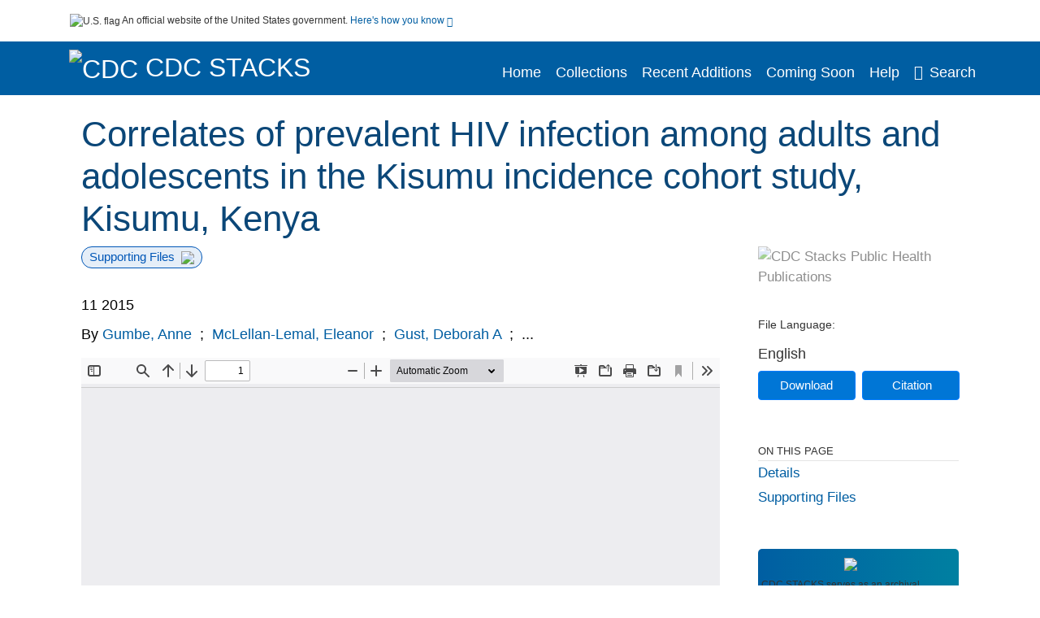

--- FILE ---
content_type: text/html; charset=UTF-8
request_url: https://stacks.cdc.gov/view/cdc/37447
body_size: 13375
content:

<!DOCTYPE html>
<html  lang="en" dir="ltr">

<head>
  <meta charset="utf-8" />
<meta name="Generator" content="Drupal 10 (https://www.drupal.org)" />
<meta name="MobileOptimized" content="width" />
<meta name="HandheldFriendly" content="true" />
<meta name="viewport" content="width=device-width, initial-scale=1.0" />
<meta name="og:title" content="CDC Stacks" />
<meta http-equiv="Content-Type" content="text/html; charset=utf-8" />
<meta name="og:description" content="The Stephen B. Thacker CDC Library offers a diverse and extensive library collection that includes material in all areas of public health and disease and injury prevention, as well as other subjects including leadership, management, and economics. The collection can be accessed through any of the physical library locations or virtually through the intranet. As of FY11, CDC’s collection includes more than 97,000 unique titles in print or electronic form." />
<meta name="og:image" content="https://stacks.cdc.gov/themes/custom/stacks/images/stacks_searchBar_logo1184-481.png" />
<meta name="og:url" content="https://stacks.cdc.gov" />
<meta name="og:type" content="website" />
<meta name="description" content="We estimated HIV prevalence and identified correlates of HIV infection among 1106 men and women aged 16-34 years residing in Kisumu, Kenya. Demographic, sexual, and other behavioural data were collected using audio computer-assisted self-interview in conjunction with a medical examination, real-time parallel rapid HIV testing, and laboratory testing for pregnancy, gonorrhoea, chlamydia, syphilis, and herpes simplex virus type 2. Multivariate logistic regression was used to identify variables associated with prevalent HIV infection by gender. Overall HIV prevalence was 12.1%. HIV prevalence among women (17.1%) was approximately two-and-one-half times the prevalence among men (6.6%). Odds of HIV infection in men increased with age (aOR associated with one-year increase in age = 1.21, CI = 1.07-1.35) and were greater among those who were uncircumcised (aOR = 4.42, CI = 1.41-13.89) and those who had an herpes simplex virus type 2-positive (aOR = 3.13, CI = 1.12-8.73) test result. Odds of prevalent HIV infection among women also increased with age (aOR associated with one-year increase in age = 1.16, CI = 1.04-1.29). Women who tested herpes simplex virus type 2 positive had more than three times the odds (aOR = 3.85, CI = 1.38-10.46) of prevalent HIV infection compared with those who tested herpes simplex virus type 2 negative. Tailored sexual health interventions and programs may help mitigate HIV age and gender disparities." />
<meta name="citation_title" content="Correlates of prevalent HIV infection among adults and adolescents in the Kisumu incidence cohort study, Kisumu, Kenya" />
<meta name="citation_author" content="Gumbe, Anne" />
<meta name="citation_author" content="McLellan-Lemal, Eleanor" />
<meta name="citation_author" content="Gust, Deborah A" />
<meta name="citation_author" content="Pals, Sherri L" />
<meta name="citation_author" content="Gray, Kristen Mahle" />
<meta name="citation_author" content="Ndivo, Richard" />
<meta name="citation_author" content="Chen, Robert T" />
<meta name="citation_author" content="Mills, Lisa A" />
<meta name="citation_author" content="Thomas, Timothy K" />
<meta name="citation_pmid" content="25505039" />
<meta name="citation_publication_date" content="11 2015" />
<meta name="citation_fulltext_html_url" content="http://stacks.cdc.gov/view/cdc/37447" />
<meta name="citation_pdf_url" content="http://stacks.cdc.gov/view/cdc/37447/cdc_37447_DS1.pdf" />
<meta name="citation_issn" content="13" />
<meta name="citation_volume" content="26" />
<meta name="citation_language" content="English" />
<meta name="citation_abstract" content="We estimated HIV prevalence and identified correlates of HIV infection among 1106 men and women aged 16-34 years residing in Kisumu, Kenya. Demographic, sexual, and other behavioural data were collected using audio computer-assisted self-interview in conjunction with a medical examination, real-time parallel rapid HIV testing, and laboratory testing for pregnancy, gonorrhoea, chlamydia, syphilis, and herpes simplex virus type 2. Multivariate logistic regression was used to identify variables associated with prevalent HIV infection by gender. Overall HIV prevalence was 12.1%. HIV prevalence among women (17.1%) was approximately two-and-one-half times the prevalence among men (6.6%). Odds of HIV infection in men increased with age (aOR associated with one-year increase in age = 1.21, CI = 1.07-1.35) and were greater among those who were uncircumcised (aOR = 4.42, CI = 1.41-13.89) and those who had an herpes simplex virus type 2-positive (aOR = 3.13, CI = 1.12-8.73) test result. Odds of prevalent HIV infection among women also increased with age (aOR associated with one-year increase in age = 1.16, CI = 1.04-1.29). Women who tested herpes simplex virus type 2 positive had more than three times the odds (aOR = 3.85, CI = 1.38-10.46) of prevalent HIV infection compared with those who tested herpes simplex virus type 2 negative. Tailored sexual health interventions and programs may help mitigate HIV age and gender disparities." />
<meta name="citation_doi" content="10.1177/0956462414563625" />
<link rel="icon" href="/themes/custom/stacks/favicon.ico" type="image/vnd.microsoft.icon" />

    <title>Correlates of prevalent HIV infection among adults and adolescents in the Kisumu incidence cohort study, Kisumu, Kenya</title>
    <link rel="stylesheet" media="all" href="/sites/default/files/css/css_bl900nO3xwtPE_S9_it5gMGA59-uCoW8g3wNAcVrdt4.css?delta=0&amp;language=en&amp;theme=stacks&amp;include=eJzzT8pKTS4Jy0wt1_eHM-NzMpOKEosqdYpLEpOzi_UhlC5QVKe4srgkNVc_KbE4FQCsmBbU" />
<link rel="stylesheet" media="all" href="/sites/default/files/css/css_k7qVfX7Hjc1O9H-edZmls6J7gFPF27o17XN7b0cwrNc.css?delta=1&amp;language=en&amp;theme=stacks&amp;include=eJzzT8pKTS4Jy0wt1_eHM-NzMpOKEosqdYpLEpOzi_UhlC5QVKe4srgkNVc_KbE4FQCsmBbU" />

      
</head>
<body>
    <a href="#mainTitle" class="visually-hidden focusable skip-link">
    Skip to main content
  </a>

  
    <div class="dialog-off-canvas-main-canvas" data-off-canvas-main-canvas>
    

<div id="wrapper">
	<div id="wrapper-inner">
				<header>
	<section class="official-notice container noindex noprint">
		<div class="pt-3 pb-3">
			<div class="official-notice__notice">
				<img class="usa-banner__header-flag"
					src="/themes/custom/stacks/images/uswds/us_flag_small.png"
					alt="U.S. flag" width="16" height="11"> <span>An
					official website of the United States government.</span> <a
					href="#gov-notice" role="button" aria-expanded="false"
					aria-controls="gov-notice" class="collapsed"> Here's how you
					know <i class="cdc-fa-angle-down" aria-hidden="true"></i>
				</a>
			</div>
		</div>
		<div class="collapse" id="gov-notice" style="">
			<div class="row">
				<div class="col-12 col-lg-6">
					<img src="/themes/custom/stacks/images/uswds/icon-dot-gov.svg" alt=""
						aria-hidden="true">
					<div>
						<b>Official websites use .gov</b>
						<p>A .gov website belongs to an official government
							organization in the United States.</p>
					</div>
				</div>
				<div class="col-12 col-lg-6">
					<img src="/themes/custom/stacks/images/uswds/icon-https.svg" alt="" aria-hidden="true">
					<div>
						<b>Secure .gov websites use HTTPS</b>
						<p>
							A <strong>lock</strong> ( <i class="cdc-icon-lock-01" alt=""></i> ) or <strong>https://</strong> means
							you've safely connected to the .gov website. Share sensitive
							information only on official, secure websites.
						</p>
					</div>
				</div>
			</div>
		</div>
	</section>
	<section class="mobile-menu">
		<div class="container">
			<div class="row justify-content-between">
				<div class="pt-2 pb-2 col-2 navbar-logo">
					<a aria-label="CDC" href="https://www.cdc.gov"> <img alt=""
						class="header-logo" src="/themes/custom/stacks/images/logo/logo.svg" />
					</a>
				</div>
				<div class="col-9 d-flex justify-content-end">
					<button title="Search" class="btn align-items-center"
						id="mobileSearchNav">
						<i class="cdc-fa-magnifying-glass mr-2"></i>
					</button>
				</div>
				<div class="col-9 align-content-center" style="display: none">
					<div class="container">
						<form autocomplete="off" id='mobileNavbarSearchForm' action="/gsearch">
							<div class="row">
								<input type="search" placeholder="Search Stacks Collections"
									name="terms" class="pl-4 col-10" />
								<button alt='' type="button" aria-label="Close"
									class="pl-1 btn col-2">
									<span class="cdc-icon-close"></span>
								</button>
							</div>
						</form>
					</div>
				</div>
			</div>

		</div>
	</section>
	<section>
		<!--Menu construction-->
		<div class="row" id="menu-row">
			<!--menu row-->
			<div class="col-12" id="menu-column">
				<nav aria-label="Top navigation">
					<div class="navbar navbar-default navbar-static-top mb-0">
						<div class="row navbar-row">
							<div class="container p-0">
								<div class="pt-2 pb-2 pr-0 col-auto navbar-logo">
									<a aria-labelledby="headerLink" href="https://www.cdc.gov"> <img alt="CDC"
										class="header-logo"
										src="/themes/custom/stacks/images/logo/logo.svg" />
									</a>
									<a aria-labelledby="headerLink"
										href="/">
										<span id="headerLink">CDC
											Stacks
										</span>
									</a>
								</div>
								<div class='mobile-menu mr-2'>
									<button id='mobile-menu-btn'
										class='btn cdc-mobile-btn btn-outline-primary'>
										<span class="collapse show">Menu <span
											class="cdc-fa-angle-down pl-1" aria-hidden="true"></span></span> <span
											class="collapse">Close<span
											class="cdc-icon-close align-middle pl-1"></span></span>
									</button>
								</div>
								<!--End Navbar header-->
								<div id="main-menu"
									class="desktop-show col-auto p-0 align-self-end">
									<ul class="nav navbar-nav navbar-left">
																				<li class='left-nav-options'><a id="welcomeHeader"
											href="/">Home</a></li>
																														<li class='left-nav-options'><a id="collectionHeader"
											href="/browse/collections">Collections</a></li>
																														<li class='left-nav-options'><a id="recentHeader"
											href="/browse/recent">Recent Additions</a></li>
																														<li class='left-nav-options'><a id="comingSoonHeader"
											href="/browse/comingsoon">Coming Soon</a></li>
																														<li class='left-nav-options'><a id="helpHeader"
											href="/help">Help</a></li>
																				<li class="left-nav-options"><a href='#'
											id="navbarSearch"> <i
												class="cdc-fa-magnifying-glass mr-2"></i>Search
										</a></li>
									</ul>
									<div class="nav navbar-nav navbar-left h-100 justify-content-center" style="display: none">
										<form autocomplete="off" id='navbarSearchForm'
											action="/gsearch">
											<input type="search" placeholder="Search Stacks Collections"
												name="terms" class="pl-4" />
											<button type="submit" aria-label="Search">
												<span class="cdc-fa-magnifying-glass"></span>
											</button>
											<button type="button" aria-label="Close" class="pl-1">
												<span class="cdc-icon-close"></span>
											</button>
										</form>
									</div>
								</div>
								<!--end main menu-->
							</div>

							<!--End right menu column-->
						</div>
						<!--end inner menu row-->
					</div>
					<div class='row mobile-menu'>
						<div class='container'>
							<ul aria-expanded='false' id="mobile-main-menu" class='collapse'>
								<li class='left-nav-options'><a id="welcomeHeaderMobile"
									href="/">Home</a></li>
								<li class='left-nav-options'><a id="collectionHeaderMobile"
									href="/browse/collections">Collections</a></li>
								<li class='left-nav-options'><a id="recentHeaderMobile"
									href="/browse/recent">Recent Additions</a></li>
								<li class='left-nav-options'><a id="comingSoonHeaderMobile"
									href="/browse/comingsoon">Coming Soon</a></li>
								<li class='left-nav-options'><a id="helpHeaderMobile"
									href="/help">Help</a></li>
								<li class='left-nav-options'><a id="capHeaderMobile"
									href="/Content and Copyright">Content and Copyright</a></li>
								<li class='left-nav-options'><a id="papHeaderMobile"
									href="/pap">Public Access Policy</a></li>
								<li class='left-nav-options'><a id="contactHeaderMobile"
									href="/contact">Contact Us</a></li>
							</ul>
						</div>
					</div>
				</nav>
				<!--End navbar-->
			</div>
			<!--End menu column-->
		</div>
		<!--End Menu Row-->
	</section>
</header>		
<!-- Modal -->
<div class="modal fade" id="searchModal" tabindex="-1" role="dialog"
	aria-labelledby="header-search-modal" aria-hidden="true"
	aria-modal="true">
	<div class="modal-dialog" role="document">
		<div class="modal-content">
			<button type="button" class="close" data-dismiss="modal"
				aria-label="Close">
				<span aria-hidden="true">&times;</span>
			</button>
			<div class="modal-body">
				<form autocomplete="off" id="modal-gsearch" action='/gsearch' method="get">
					<input id='txt-search-box-mobile' type="search" name="terms"
						title="Search Stacks Collections" autocomplete="off"
						value=""
						placeholder="Search Stacks Collections" id="terms"
						title="Search Box" aria-label="Search Box"
						class="searchBox clearable form-control" />
					<div class="stacks-select">
						<select
							id="modal-collection" name="collection"
							class="collectionList form-control"
							title="Collection List Dropdown"
							aria-label="Collection List Dropdown"> 
														<option value="cdc:56588" id="gtmGlobalCollectionModal-cdc:56588"
															>Advisory Committee on Immunization Practices (ACIP)</option>
														<option value="cdc:177492" id="gtmGlobalCollectionModal-cdc:177492"
															>CDC and ATSDR Budget Documents</option>
														<option value="cdc:99" id="gtmGlobalCollectionModal-cdc:99"
															>CDC Public Access</option>
														<option value="cdc:20712" id="gtmGlobalCollectionModal-cdc:20712"
															>David J. Sencer CDC Museum</option>
														<option value="cdc:13740" id="gtmGlobalCollectionModal-cdc:13740"
															>Emerging Infectious Diseases</option>
														<option value="cdc:100" id="gtmGlobalCollectionModal-cdc:100"
															>Guidelines and Recommendations</option>
														<option value="cdc:24915" id="gtmGlobalCollectionModal-cdc:24915"
															>Health Alert Network (HAN)</option>
														<option value="cdc:132636" id="gtmGlobalCollectionModal-cdc:132636"
															>Historical CDC.gov Content</option>
														<option value="cdc:101" id="gtmGlobalCollectionModal-cdc:101"
															>Morbidity and Mortality Weekly Report (MMWR)</option>
														<option value="cdc:160324" id="gtmGlobalCollectionModal-cdc:160324"
															>National Center for Health Statistics</option>
														<option value="cdc:8278" id="gtmGlobalCollectionModal-cdc:8278"
															>National Institute for Occupational Safety and Health</option>
														<option value="cdc:49375" id="gtmGlobalCollectionModal-cdc:49375"
															>National Notifiable Diseases Surveillance System (NNDSS)</option>
														<option value="cdc:19611" id="gtmGlobalCollectionModal-cdc:19611"
															>Preventing Chronic Disease</option>
														<option value="cdc:62544" id="gtmGlobalCollectionModal-cdc:62544"
															>Public Health Reports</option>
														<option value="cdc:176712" id="gtmGlobalCollectionModal-cdc:176712"
															>Public Health Resources</option>
														<option value="cdc:102" id="gtmGlobalCollectionModal-cdc:102"
															>Stephen B. Thacker CDC Library</option>
														<option value="cdc:176960" id="gtmGlobalCollectionModal-cdc:176960"
															>The Community Guide</option>
													</select>
						<i class="cdc-fa-angle-down"></i>
					</div>
					<button class="searchModalIcon" type="submit">
						<svg xmlns="http://www.w3.org/2000/svg"
							xmlns:xlink="http://www.w3.org/1999/xlink" version="1.1"
							baseProfile="full" width="24" height="24"
							viewBox="0 0 24.00 24.00" enable-background="new 0 0 24.00 24.00"
							xml:space="preserve">
								<title>Search</title>
                        	<path fill="#0A4595" fill-opacity="1"
								stroke-width="0.2" stroke-linejoin="round"
								d="M 9.5,3C 13.0899,3 16,5.91015 16,9.5C 16,11.1149 15.411,12.5923 14.4362,13.7291L 14.7071,14L 15.5,14L 20.5,19L 19,20.5L 14,15.5L 14,14.7071L 13.7291,14.4362C 12.5923,15.411 11.1149,16 9.5,16C 5.91015,16 3,13.0899 3,9.5C 3,5.91015 5.91015,3 9.5,3 Z M 9.5,5.00001C 7.01472,5.00001 5,7.01473 5,9.50001C 5,11.9853 7.01472,14 9.5,14C 11.9853,14 14,11.9853 14,9.50001C 14,7.01473 11.9853,5.00001 9.5,5.00001 Z " />
						</svg>
					</button>
				</form>
			</div>
			<div class="modal-footer">
				<a id="advanceSearchLinkModal" class="advance-search-link noMod"
					href="/advancesearch">Advanced Search</a>
			</div>
		</div>
	</div>
</div>		<main>
						<div class="col-12 bookHeaderListData">
								<div class="record-note
					">
					<div class="container d-flex">
						<span class="circle">  <i>i</i> 						</span>
						<div class="text-contain">
													</div>
					</div>
				</div>
								
							</div>
						<div class="container" id="page">
				<div id="main" class="main-full">
					<div id="content">
						  <div>
    <div id="block-stacks-content">
  
    
      <script src="https://cdnjs.cloudflare.com/ajax/libs/popper.js/1.16.1/umd/popper.min.js"></script>
<div class="page-view">
					<div class="container-fluid" id="doc-viewr-container">
		<div id="doc_details_top_row">
			<h1 id="mainTitle" class="title">
				Correlates of prevalent HIV infection among adults and adolescents in the Kisumu incidence cohort study, Kisumu, Kenya
			</h1>
		</div>
		<div class="row">
			<div class="col-lg-9 col-12">
				<div class="card-badge pb-3">
					<div class="badges">
																														<span class="badge badge-pill badge-primary mr-2">Supporting Files<img aria-hidden="true"
								class="pl-2" src="/themes/custom/stacks/images/checkmark.svg"></span>
																	</div>
					<div class="pt-3">
												</div>
				</div>
				<ul class="bookHeaderList">
										<li style="display: flex; width: 100%">
						<div class="col-lg-3 bookHeaderListData">
							<p>
																11 2015
															</p>
						</div>
					</li>
																														<li style="display: flex; width: 100%" class="series">
						<div class="col-lg-12 col-12 bookHeaderListData">
														<div id="mods2.name_personal">
								<span>By</span>
																																																<a id="metadataLink-abovefold-authorCreator-Gumbe, Anne" href="/gsearch?ref=docDetails&name_personal=Gumbe%2C%20Anne">
									Gumbe, Anne
								</a>
																 <span class="semicolon">
									;</span>
																																																										<a id="metadataLink-abovefold-authorCreator-McLellan-Lemal, Eleanor" href="/gsearch?ref=docDetails&name_personal=McLellan-Lemal%2C%20Eleanor">
									McLellan-Lemal, Eleanor
								</a>
																 <span class="semicolon">
									;</span>
																																																										<a id="metadataLink-abovefold-authorCreator-Gust, Deborah A" href="/gsearch?ref=docDetails&name_personal=Gust%2C%20Deborah%20A">
									Gust, Deborah A
								</a>
																 <span class="semicolon">
									;</span>
																																				...
																</div>
													</div>
					</li>
																																		</ul>
				<div class="mobile-show pt-3">
										<div class="bookHeaderList-row language-drop">
	<div class="col-12 bookHeaderListLabel">
		File Language:
	</div>
	<div class="col-12 bookHeaderListData">
				English
			</div>
</div>
<!-- END ALL LANGUAGE -->
<div class="btn-group">
			<div class="altmetric-download-button pr-2">
				<form autocomplete="off" action="https://stacks.cdc.gov/view/cdc/37447/cdc_37447_DS1.pdf" accept-charset="UTF-8" method="get" id="download-document1">
			<button type="submit" name="download-document-submit" id="download-document-submit1" value="Download"
				class="download-document-btn btn btn-primary">Download</button>
		</form>
			</div>
			<div class="dropdown-container">
		<div data-toggle="dropdown" >
			<button type="button" id="citeButtonRecord1" class="btn btn-primary dropdown-toggle pr-2 " aria-haspopup="true"
				aria-expanded="false">Citation</button>
		</div>
		<div class="dropdown-menu dropdown-menu-right citeDrop p-2" id="citeFormatDropdown">
			<div class="d-flex justify-content-end pb-2">
				<div class="stacks-select">
					<select aria-label="cite Format" id="citeFormat1"
						name="citeFormat" class="citeFormat language-dropbox form-control"
						onchange="formatChange('1');">
												<option class="formatListOption" value="Generic" >Generic</option>
												<option class="formatListOption" value="APA" >APA</option>
												<option class="formatListOption" value="MLA" >MLA</option>
												<option class="formatListOption" value="Chicago" >Chicago</option>
												<option class="formatListOption" value="RIS" >RIS</option>
											</select>
					<i class="cdc-fa-angle-down"></i>
				</div>
			</div>
			<div class="form-group">
				<textarea aria-label="Generic Preview" readonly class="form-control" style=""
					id="Genericpreview1">Title : Correlates of prevalent HIV infection among adults and adolescents in the Kisumu incidence cohort study, Kisumu, Kenya

Personal Author(s) : Gumbe, Anne;McLellan-Lemal, Eleanor;Gust, Deborah A;Pals, Sherri L;Gray, Kristen Mahle;Ndivo, Richard;Chen, Robert T;Mills, Lisa A;Thomas, Timothy K;

Published Date : 11 2015

Source : Int J STD AIDS. 26(13):929-940

URL : https://stacks.cdc.gov/view/cdc/37447

</textarea>
				<textarea aria-label="APA Preview" readonly class="form-control" style=" display: none; "
					id="APApreview1">Gumbe, Anne et al. (2015). Correlates of prevalent HIV infection among adults and adolescents in the Kisumu incidence cohort study, Kisumu, Kenya. 26(13). </textarea>
				<textarea aria-label="Chicago Preview" readonly class="form-control" style=" display: none; "
					id="chicagopreview1">Gumbe, Anne et al. &quot;Correlates of prevalent HIV infection among adults and adolescents in the Kisumu incidence cohort study, Kisumu, Kenya&quot;  26, no. 13 (2015)</textarea>
				<textarea aria-label="MLA Preview" readonly class="form-control" style=" display: none; "
					id="MLApreview1">Gumbe, Anne et al. &quot;Correlates of prevalent HIV infection among adults and adolescents in the Kisumu incidence cohort study, Kisumu, Kenya&quot; vol. 26, no. 13, 2015</textarea>
				<textarea aria-label="RIS Preview" readonly class="form-control" style=" display: none; "
					id="RISpreview1">Export RIS Citation Information.</textarea>
				<textarea hidden class="d-none" id="RIScitation37447">TY  - 
AU  - Gumbe, Anne
AU  - McLellan-Lemal, Eleanor
AU  - Gust, Deborah A
AU  - Pals, Sherri L
AU  - Gray, Kristen Mahle
AU  - Ndivo, Richard
AU  - Chen, Robert T
AU  - Mills, Lisa A
AU  - Thomas, Timothy K
AB  - We estimated HIV prevalence and identified correlates of HIV infection among 1106 men and women aged 16-34 years residing in Kisumu, Kenya. Demographic, sexual, and other behavioural data were collected using audio computer-assisted self-interview in conjunction with a medical examination, real-time parallel rapid HIV testing, and laboratory testing for pregnancy, gonorrhoea, chlamydia, syphilis, and herpes simplex virus type 2. Multivariate logistic regression was used to identify variables associated with prevalent HIV infection by gender. Overall HIV prevalence was 12.1%. HIV prevalence among women (17.1%) was approximately two-and-one-half times the prevalence among men (6.6%). Odds of HIV infection in men increased with age (aOR associated with one-year increase in age = 1.21, CI = 1.07-1.35) and were greater among those who were uncircumcised (aOR = 4.42, CI = 1.41-13.89) and those who had an herpes simplex virus type 2-positive (aOR = 3.13, CI = 1.12-8.73) test result. Odds of prevalent HIV infection among women also increased with age (aOR associated with one-year increase in age = 1.16, CI = 1.04-1.29). Women who tested herpes simplex virus type 2 positive had more than three times the odds (aOR = 3.85, CI = 1.38-10.46) of prevalent HIV infection compared with those who tested herpes simplex virus type 2 negative. Tailored sexual health interventions and programs may help mitigate HIV age and gender disparities.
AN  - cdc:37447
C4  - PMC4707940
IS  - 13
KW  - HIV prevalence
KW  - herpes simplex virus type 2 infection
KW  - gender disparities
KW  - Kenya
KW  - Adolescent
KW  - Adult
KW  - Age Factors
KW  - Circumcision, Male
KW  - Cross-Sectional Studies
KW  - Female
KW  - Gonorrhea
KW  - HIV Infections
KW  - Herpes Genitalis
KW  - Humans
KW  - Incidence
KW  - Logistic Models
KW  - Male
KW  - Multivariate Analysis
KW  - Prevalence
KW  - Prospective Studies
KW  - Risk Factors
KW  - Sex Factors
KW  - Socioeconomic Factors
KW  - Young Adult
LA  - English
PY  - 11 2015
T2  - Int J STD AIDS. 26(13):929-940
TI  - Correlates of prevalent HIV infection among adults and adolescents in the Kisumu incidence cohort study, Kisumu, Kenya
VL  - 26
UR  - https://stacks.cdc.gov/view/cdc/37447
ER  - 


</textarea>
			</div>
			<div class="btn-contain justify-content-end">
				<button id="copyBtn1"
					class="btn btn-primary copyButton ">Copy</button>
				<button id="copiedBtn1"
					class="btn btn-primary copiedButton hideNoForce">Copied</button>
				<button id="saveCite1" class="btn btn-primary saveCite hideNoForce"
					onClick="submitExport(37447);">Save</button>
			</div>
		</div>
	</div>
</div>										<div cldass="show-alt">
												<div key='2355d4486f8ce9a3a3b986c2ee87955e' data-link-target="_blank" data-badge-type='donut'
							data-hide-less-than='1' data-doi="10.1177/0956462414563625" data-badge-popover="left" class="altmetric-icon
												altmetric-embed
												altmetric-badge-type-donut
												altmetric-badge-popover-left">
						</div>
											</div>
									</div>
								<div id="tabs" class="tabsMargin">

					<br class="new-line"> <br class="new-line">
					<!--Define/Setup Tabs-->
					<!--************************TAB 1*********************************************-->
					<div id="tabs-1" class="tab-height">
																														 <iframe aria-label="document viewer"
							src="/pdfjs/web/viewer.html?file=https://stacks.cdc.gov/view/cdc/37447/cdc_37447_DS1.pdf&#pagemode=none" class="googledocviewer" frameborder="0">
							</iframe>
																															</div>
			</div>
						<div id="tabs-2" class="bookDetails">
				<h2 class="medium-bold-title 
														details-title
							">Details</h2>
				<ul class="bookDetailsList">
																																	<li class="bookDetails-row">

				<div class="bookDetailsLabel">
					<b>Alternative Title:</b>
				</div>
				<div class="bookDetailsData pt-3">
					<div>
																				Int J STD AIDS
																			</div>
				</div>
			</li>
																																																																											<li class="bookDetails-row">
						<!--creatorLI-->
						<div class="bookDetailsLabel">
							<b>Personal Author:</b>
						</div>
						<div class="bookDetailsData pt-3">
														<div id="moretextPAmods2.name_personal">
																																																																																																								<a id="metadataLink-Personal Author-Gumbe, Anne" style="margin-left: .2em;" href="/gsearch?ref=docDetails&name_personal=Gumbe%2C%20Anne">
									Gumbe, Anne
								</a>
																																 <span class="semicolon">;</span>
																																																																																																																		<a id="metadataLink-Personal Author-McLellan-Lemal, Eleanor" style="margin-left: .2em;" href="/gsearch?ref=docDetails&name_personal=McLellan-Lemal%2C%20Eleanor">
									McLellan-Lemal, Eleanor
								</a>
																																 <span class="semicolon">;</span>
																																																																																																																		<a id="metadataLink-Personal Author-Gust, Deborah A" style="margin-left: .2em;" href="/gsearch?ref=docDetails&name_personal=Gust%2C%20Deborah%20A">
									Gust, Deborah A
								</a>
																																 <span class="semicolon">;</span>
																																																																																																																		<a id="metadataLink-Personal Author-Pals, Sherri L" style="margin-left: .2em;" href="/gsearch?ref=docDetails&name_personal=Pals%2C%20Sherri%20L">
									Pals, Sherri L
								</a>
																																 <span class="semicolon">;</span>
																																																																																																																		<a id="metadataLink-Personal Author-Gray, Kristen Mahle" style="margin-left: .2em;" href="/gsearch?ref=docDetails&name_personal=Gray%2C%20Kristen%20Mahle">
									Gray, Kristen Mahle
								</a>
																																 <span class="semicolon">;</span>
																																																																																																																		<a id="metadataLink-Personal Author-Ndivo, Richard" style="margin-left: .2em;" href="/gsearch?ref=docDetails&name_personal=Ndivo%2C%20Richard">
									Ndivo, Richard
								</a>
																																 <span class="semicolon">;</span>
																																																																																																																		<a id="metadataLink-Personal Author-Chen, Robert T" style="margin-left: .2em;" href="/gsearch?ref=docDetails&name_personal=Chen%2C%20Robert%20T">
									Chen, Robert T
								</a>
																																 <span class="semicolon">;</span>
																																																																																																																		<a id="metadataLink-Personal Author-Mills, Lisa A" style="margin-left: .2em;" href="/gsearch?ref=docDetails&name_personal=Mills%2C%20Lisa%20A">
									Mills, Lisa A
								</a>
																																 <span class="semicolon">;</span>
																																																																																																																		<a id="metadataLink-Personal Author-Thomas, Timothy K" style="margin-left: .2em;" href="/gsearch?ref=docDetails&name_personal=Thomas%2C%20Timothy%20K">
									Thomas, Timothy K
								</a>
																																																</div>
													</div> <!--End creator label column-->
					</li>
																																																																																															<li class="bookDetails-row doc-details" id="doc-details-description">
				<div class="bookDetailsLabel">
					<b>Description:
					</b>
				</div>
				<div class="bookDetailsData collapse pt-3" id="collapseDetails">
															We estimated HIV prevalence and identified correlates of HIV infection among 1106 men and women aged 16-34 years residing in Kisumu, Kenya. Demographic, sexual, and other behavioural data were collected using audio computer-assisted self-interview in conjunction with a medical examination, real-time parallel rapid HIV testing, and laboratory testing for pregnancy, gonorrhoea, chlamydia, syphilis, and herpes simplex virus type 2. Multivariate logistic regression was used to identify variables associated with prevalent HIV infection by gender. Overall HIV prevalence was 12.1%. HIV prevalence among women (17.1%) was approximately two-and-one-half times the prevalence among men (6.6%). Odds of HIV infection in men increased with age (aOR associated with one-year increase in age = 1.21, CI = 1.07-1.35) and were greater among those who were uncircumcised (aOR = 4.42, CI = 1.41-13.89) and those who had an herpes simplex virus type 2-positive (aOR = 3.13, CI = 1.12-8.73) test result. Odds of prevalent HIV infection among women also increased with age (aOR associated with one-year increase in age = 1.16, CI = 1.04-1.29). Women who tested herpes simplex virus type 2 positive had more than three times the odds (aOR = 3.85, CI = 1.38-10.46) of prevalent HIV infection compared with those who tested herpes simplex virus type 2 negative. Tailored sexual health interventions and programs may help mitigate HIV age and gender disparities.
														</div>
			</li>
																																																																																																																																																																					<li class="bookDetails-row">
				<div class="bookDetailsLabel">
					<b> Keywords:
					</b>
				</div>
				<div class="bookDetailsData subject-details pt-3">
					<div id="mesh-keywords" class="bookDetailListValue" >
																		<a id="metadataLink-Keywords-Adolescent" href="/gsearch?ref=docDetails&sm_key_words=Adolescent">Adolescent</a>
																								<a id="metadataLink-Keywords-Adult" href="/gsearch?ref=docDetails&sm_key_words=Adult">Adult</a>
																								<a id="metadataLink-Keywords-Age Factors" href="/gsearch?ref=docDetails&sm_key_words=Age%20Factors">Age Factors</a>
																								<a id="metadataLink-Keywords-Circumcision, Male" href="/gsearch?ref=docDetails&sm_key_words=Circumcision%2C%20Male">Circumcision, Male</a>
																								<a id="metadataLink-Keywords-Cross-Sectional Studies" href="/gsearch?ref=docDetails&sm_key_words=Cross-Sectional%20Studies">Cross-Sectional Studies</a>
																								<a id="metadataLink-Keywords-Female" href="/gsearch?ref=docDetails&sm_key_words=Female">Female</a>
																								<a id="metadataLink-Keywords-Gender Disparities" href="/gsearch?ref=docDetails&sm_key_words=gender%20disparities">Gender Disparities</a>
																								<a id="metadataLink-Keywords-Gonorrhea" href="/gsearch?ref=docDetails&sm_key_words=Gonorrhea">Gonorrhea</a>
																								<a id="metadataLink-Keywords-Herpes Genitalis" href="/gsearch?ref=docDetails&sm_key_words=Herpes%20Genitalis">Herpes Genitalis</a>
																								<a id="metadataLink-Keywords-Herpes Simplex Virus Type 2 Infection" href="/gsearch?ref=docDetails&sm_key_words=herpes%20simplex%20virus%20type%202%20infection">Herpes Simplex Virus Type 2 Infection</a>
																								<a id="metadataLink-Keywords-HIV Infections" class="extra" style="display: none;" href="/gsearch?ref=docDetails&sm_key_words=HIV%20Infections">HIV Infections</a>
																								<a id="metadataLink-Keywords-HIV Prevalence" class="extra" style="display: none;" href="/gsearch?ref=docDetails&sm_key_words=HIV%20prevalence">HIV Prevalence</a>
																								<a id="metadataLink-Keywords-Humans" class="extra" style="display: none;" href="/gsearch?ref=docDetails&sm_key_words=Humans">Humans</a>
																								<a id="metadataLink-Keywords-Incidence" class="extra" style="display: none;" href="/gsearch?ref=docDetails&sm_key_words=Incidence">Incidence</a>
																								<a id="metadataLink-Keywords-Kenya" class="extra" style="display: none;" href="/gsearch?ref=docDetails&sm_key_words=Kenya">Kenya</a>
																								<a id="metadataLink-Keywords-Logistic Models" class="extra" style="display: none;" href="/gsearch?ref=docDetails&sm_key_words=Logistic%20Models">Logistic Models</a>
																								<a id="metadataLink-Keywords-Male" class="extra" style="display: none;" href="/gsearch?ref=docDetails&sm_key_words=Male">Male</a>
																								<a id="metadataLink-Keywords-Multivariate Analysis" class="extra" style="display: none;" href="/gsearch?ref=docDetails&sm_key_words=Multivariate%20Analysis">Multivariate Analysis</a>
																								<a id="metadataLink-Keywords-Prevalence" class="extra" style="display: none;" href="/gsearch?ref=docDetails&sm_key_words=Prevalence">Prevalence</a>
																								<a id="metadataLink-Keywords-Prospective Studies" class="extra" style="display: none;" href="/gsearch?ref=docDetails&sm_key_words=Prospective%20Studies">Prospective Studies</a>
																								<a id="metadataLink-Keywords-Risk Factors" class="extra" style="display: none;" href="/gsearch?ref=docDetails&sm_key_words=Risk%20Factors">Risk Factors</a>
																								<a id="metadataLink-Keywords-Sex Factors" class="extra" style="display: none;" href="/gsearch?ref=docDetails&sm_key_words=Sex%20Factors">Sex Factors</a>
																								<a id="metadataLink-Keywords-Socioeconomic Factors" class="extra" style="display: none;" href="/gsearch?ref=docDetails&sm_key_words=Socioeconomic%20Factors">Socioeconomic Factors</a>
																								<a id="metadataLink-Keywords-Young Adult" class="extra" style="display: none;" href="/gsearch?ref=docDetails&sm_key_words=Young%20Adult">Young Adult</a>
												
					</div>
					<div class="d-flex justify-content-end">
												<button type="button" aria-expanded="false" id="plus-minus" class="btn btn-link"
							onclick="expandCollapse(this, 'mesh-keywords')">More +</button>
											</div>
				</div> <!--End keywords data cell-->
			</li>
			<!--End keywords li-->
																																																																																											<li class="bookDetails-row">

				<div class="bookDetailsLabel">
					<b>Source:</b>
				</div>
				<div class="bookDetailsData pt-3">
					<div>
																				Int J STD AIDS. 26(13):929-940
																			</div>
				</div>
			</li>
																																																																																																																																																																																																																																																																																																																																																										<li class="bookDetails-row">

				<div class="bookDetailsLabel">
					<b>Pubmed ID:</b>
				</div>
				<div class="bookDetailsData pt-3">
					<div>
																				25505039
																			</div>
				</div>
			</li>
																																								<li class="bookDetails-row">

				<div class="bookDetailsLabel">
					<b>Pubmed Central ID:</b>
				</div>
				<div class="bookDetailsData pt-3">
					<div>
																				PMC4707940
																			</div>
				</div>
			</li>
																																																									<li class="bookDetails-row">
						<!--creatorLI-->
						<div class="bookDetailsLabel">
							<b>Document Type:</b>
						</div>
						<div class="bookDetailsData pt-3">
																																																																						<a id="metadataLink-Document Type-Journal Article" style="margin-left: .2em;"
								href="/gsearch?ref=docDetails&type_of_resource=Journal%20Article">
								Journal Article
							</a>
																																		</div> <!--End creator label column-->
					</li>
																																																								<li class="bookDetails-row">
						<!--creatorLI-->
						<div class="bookDetailsLabel">
							<b>Funding:</b>
						</div>
						<div class="bookDetailsData pt-3">
																																																																						<a id="metadataLink-Funding-CC999999/Intramural CDC HHSUnited States/" style="margin-left: .2em;"
								href="/gsearch?ref=docDetails&grants=CC999999%2FIntramural%20CDC%20HHSUnited%20States%2F">
								CC999999/Intramural CDC HHSUnited States/
							</a>
																																		</div> <!--End creator label column-->
					</li>
																																																																																																														<li class="bookDetails-row">
						<!--creatorLI-->
						<div class="bookDetailsLabel">
							<b>Place as Subject:</b>
						</div>
						<div class="bookDetailsData pt-3">
																																																																						<a id="metadataLink-Place as Subject-Kenya" style="margin-left: .2em;"
								href="/gsearch?ref=docDetails&subject_geographic=Kenya">
								Kenya
							</a>
																																		</div> <!--End creator label column-->
					</li>
																																																																																																																																																																																																																																																																																																																																																																																																																																																																																																																																																																																																																																																																																																															<li class="bookDetails-row">

				<div class="bookDetailsLabel">
					<b>Volume:</b>
				</div>
				<div class="bookDetailsData pt-3">
					<div>
																				26
																			</div>
				</div>
			</li>
																																								<li class="bookDetails-row">

				<div class="bookDetailsLabel">
					<b>Issue:</b>
				</div>
				<div class="bookDetailsData pt-3">
					<div>
																				13
																			</div>
				</div>
			</li>
																																																																																																																																																																																																																																																																																																																																																																																																																																																						<li class="bookDetails-row">
				<div class="bookDetailsLabel">
					<b>Collection(s):</b>
				</div>
				<div class="bookDetailsData subject-details pt-3">
					<div>
																		<a id="metadataLink-collections-CDC Public Access class="d-block"  href="/cbrowse?pid=cdc%3A99&parentId=cdc%3A99">
							CDC Public Access
						</a>
																	</div>
				</div>
			</li>
									<li class="bookDetails-row">
				<div class="bookDetailsLabel main-check">
					<b>Main Document Checksum:</b>
				</div>
				<div class="bookDetailsData linebreak pt-3">
					urn:sha256:9c3a838255cbee078b70d585ea132a3b3ba9f78277706888b4baf3e89df74b1b
				</div>
			</li>
															<li class="bookDetails-row">
				<div class="bookDetailsLabel main-check">
					<b>Download URL:</b>
				</div>
				<div class="bookDetailsData pt-3">

					<div id="documentPDF" class="bookDetailListValueChecksum">
						<a class="linebreak" href="https://stacks.cdc.gov/view/cdc/37447/cdc_37447_DS1.pdf">https://stacks.cdc.gov/view/cdc/37447/cdc_37447_DS1.pdf</a>
					</div>
				</div> <!--End row data-->
			</li>
			<!--End $checksum_txt_en li-->
															<li class="bookDetails-row stacks-file-type">
				<div class="bookDetailsLabel">
					<b>File Type:</b>
				</div>
				<div class="bookDetailsData docImgType pt-3">
					<div class="fileimagemargin altmetric-file-icon">
																		<!--Create document type and size link-->
												
						<img style="vertical-align: middle; width: 23px; height: 23px;" src='/themes/custom/stacks/images/pdf.svg'
							alt="Filetype" /><span class="fileimagetype">[PDF
							- 362.74 KB
							]
						</span>
																													</div>
				</div>
			</li>
						</ul>
		</div>
		<!--************************TAB 3*********************************************-->
				<div id="tabs-3" class="tab-height">
			<div class="bookDetails">
				<h2 class="medium-bold-title trending">Supporting Files</h2>
				<ul class="bookDetailsList supporting-file">
										<li class="d-flex justify-content-between bookDetails-row">
						<div class="pl-0 col-9">
							<a  href="/view/cdc/37447/cdc_37447_DS2.xml">
								nihms748357.nxml
							</a>
						</div>
						<div class="downloadSection col-3">
							<span class="downloadSupporting pr-1"><img aria-hidden="true" src="/themes/custom/stacks/images/download.svg"></span><a
								 href="/view/cdc/37447/cdc_37447_DS2.xml" class="supportingFileDownload">Download</a>							<span class="detailMime ml-2">xml</span>
							
						</div>
					</li>
									</ul>
			</div>
		</div>
				<!--************************TAB 4  Dataset section********************************************* -->
				<!--************************TAB 5*********************************************-->
				<div class="previous-section container col-12 col-lg-10 mt-5">
			<a id="dynamicBackButton" class="d-block" href="">
				<div class="d-flex">
					<div class="col-2 col-lg-1 icon-section">
						<span class="cdc-fa-regular-arrow-left"></span>
					</div>
					<div class="col-10 col-lg-11 text-section p-3">
						<span class="title">PREVIOUS</span>
						<div class="message-section">
						</div>
					</div>
				</div>
			</a>
		</div>
	</div>
	<div class="sidenav desktop-show col-lg-3">
		<div class="gray-logo">
			<img class="w-100" alt="CDC Stacks Public Health Publications"
				src='/themes/custom/stacks/images/gray-logo.svg' />
		</div>
				<div class="bookHeaderList-row language-drop">
	<div class="col-12 bookHeaderListLabel">
		File Language:
	</div>
	<div class="col-12 bookHeaderListData">
				English
			</div>
</div>
<!-- END ALL LANGUAGE -->
<div class="btn-group">
			<div class="altmetric-download-button pr-2">
				<form autocomplete="off" action="https://stacks.cdc.gov/view/cdc/37447/cdc_37447_DS1.pdf" accept-charset="UTF-8" method="get" id="download-document">
			<button type="submit" name="download-document-submit" id="download-document-submit" value="Download"
				class="download-document-btn btn btn-primary">Download</button>
		</form>
			</div>
			<div class="dropdown-container">
		<div data-toggle="dropdown" >
			<button type="button" id="citeButtonRecord" class="btn btn-primary dropdown-toggle pr-2 " aria-haspopup="true"
				aria-expanded="false">Citation</button>
		</div>
		<div class="dropdown-menu dropdown-menu-right citeDrop p-2" id="citeFormatDropdown">
			<div class="d-flex justify-content-end pb-2">
				<div class="stacks-select">
					<select aria-label="cite Format" id="citeFormat"
						name="citeFormat" class="citeFormat language-dropbox form-control"
						onchange="formatChange('');">
												<option class="formatListOption" value="Generic" >Generic</option>
												<option class="formatListOption" value="APA" >APA</option>
												<option class="formatListOption" value="MLA" >MLA</option>
												<option class="formatListOption" value="Chicago" >Chicago</option>
												<option class="formatListOption" value="RIS" >RIS</option>
											</select>
					<i class="cdc-fa-angle-down"></i>
				</div>
			</div>
			<div class="form-group">
				<textarea aria-label="Generic Preview" readonly class="form-control" style=""
					id="Genericpreview">Title : Correlates of prevalent HIV infection among adults and adolescents in the Kisumu incidence cohort study, Kisumu, Kenya

Personal Author(s) : Gumbe, Anne;McLellan-Lemal, Eleanor;Gust, Deborah A;Pals, Sherri L;Gray, Kristen Mahle;Ndivo, Richard;Chen, Robert T;Mills, Lisa A;Thomas, Timothy K;

Published Date : 11 2015

Source : Int J STD AIDS. 26(13):929-940

URL : https://stacks.cdc.gov/view/cdc/37447

</textarea>
				<textarea aria-label="APA Preview" readonly class="form-control" style=" display: none; "
					id="APApreview">Gumbe, Anne et al. (2015). Correlates of prevalent HIV infection among adults and adolescents in the Kisumu incidence cohort study, Kisumu, Kenya. 26(13). </textarea>
				<textarea aria-label="Chicago Preview" readonly class="form-control" style=" display: none; "
					id="chicagopreview">Gumbe, Anne et al. &quot;Correlates of prevalent HIV infection among adults and adolescents in the Kisumu incidence cohort study, Kisumu, Kenya&quot;  26, no. 13 (2015)</textarea>
				<textarea aria-label="MLA Preview" readonly class="form-control" style=" display: none; "
					id="MLApreview">Gumbe, Anne et al. &quot;Correlates of prevalent HIV infection among adults and adolescents in the Kisumu incidence cohort study, Kisumu, Kenya&quot; vol. 26, no. 13, 2015</textarea>
				<textarea aria-label="RIS Preview" readonly class="form-control" style=" display: none; "
					id="RISpreview">Export RIS Citation Information.</textarea>
				<textarea hidden class="d-none" id="RIScitation37447">TY  - 
AU  - Gumbe, Anne
AU  - McLellan-Lemal, Eleanor
AU  - Gust, Deborah A
AU  - Pals, Sherri L
AU  - Gray, Kristen Mahle
AU  - Ndivo, Richard
AU  - Chen, Robert T
AU  - Mills, Lisa A
AU  - Thomas, Timothy K
AB  - We estimated HIV prevalence and identified correlates of HIV infection among 1106 men and women aged 16-34 years residing in Kisumu, Kenya. Demographic, sexual, and other behavioural data were collected using audio computer-assisted self-interview in conjunction with a medical examination, real-time parallel rapid HIV testing, and laboratory testing for pregnancy, gonorrhoea, chlamydia, syphilis, and herpes simplex virus type 2. Multivariate logistic regression was used to identify variables associated with prevalent HIV infection by gender. Overall HIV prevalence was 12.1%. HIV prevalence among women (17.1%) was approximately two-and-one-half times the prevalence among men (6.6%). Odds of HIV infection in men increased with age (aOR associated with one-year increase in age = 1.21, CI = 1.07-1.35) and were greater among those who were uncircumcised (aOR = 4.42, CI = 1.41-13.89) and those who had an herpes simplex virus type 2-positive (aOR = 3.13, CI = 1.12-8.73) test result. Odds of prevalent HIV infection among women also increased with age (aOR associated with one-year increase in age = 1.16, CI = 1.04-1.29). Women who tested herpes simplex virus type 2 positive had more than three times the odds (aOR = 3.85, CI = 1.38-10.46) of prevalent HIV infection compared with those who tested herpes simplex virus type 2 negative. Tailored sexual health interventions and programs may help mitigate HIV age and gender disparities.
AN  - cdc:37447
C4  - PMC4707940
IS  - 13
KW  - HIV prevalence
KW  - herpes simplex virus type 2 infection
KW  - gender disparities
KW  - Kenya
KW  - Adolescent
KW  - Adult
KW  - Age Factors
KW  - Circumcision, Male
KW  - Cross-Sectional Studies
KW  - Female
KW  - Gonorrhea
KW  - HIV Infections
KW  - Herpes Genitalis
KW  - Humans
KW  - Incidence
KW  - Logistic Models
KW  - Male
KW  - Multivariate Analysis
KW  - Prevalence
KW  - Prospective Studies
KW  - Risk Factors
KW  - Sex Factors
KW  - Socioeconomic Factors
KW  - Young Adult
LA  - English
PY  - 11 2015
T2  - Int J STD AIDS. 26(13):929-940
TI  - Correlates of prevalent HIV infection among adults and adolescents in the Kisumu incidence cohort study, Kisumu, Kenya
VL  - 26
UR  - https://stacks.cdc.gov/view/cdc/37447
ER  - 


</textarea>
			</div>
			<div class="btn-contain justify-content-end">
				<button id="copyBtn"
					class="btn btn-primary copyButton ">Copy</button>
				<button id="copiedBtn"
					class="btn btn-primary copiedButton hideNoForce">Copied</button>
				<button id="saveCite" class="btn btn-primary saveCite hideNoForce"
					onClick="submitExport(37447);">Save</button>
			</div>
		</div>
	</div>
</div>				<div class="show-alt d-flex">
						<div key='2355d4486f8ce9a3a3b986c2ee87955e' data-link-target="_blank" data-badge-type='donut'
				data-hide-less-than='1' data-doi="10.1177/0956462414563625" data-badge-popover="left" class="altmetric-icon
									altmetric-embed
									altmetric-badge-type-donut
									altmetric-badge-popover-left">
			</div>
					</div>
				<div><span class="heading-medium">ON THIS PAGE</span></div>
		<hr style="display: block; width: 100%; margin: 0;">
		<div class="tabLinks">
			<a id="details" class="d-block" href="#tabs-2">Details</a>
						<a id="suppFiles" class="d-block" href="#tabs-3">Supporting Files</a>
														</div>
		<div class="notify-container mt-5">
			<div>
				<div class="logo">
					<img aria-hidden="true" class="logo" src="/themes/custom/stacks/images/SmallStacksIcon.svg">
				</div>
				<div class="notify-text">
										<strong>CDC STACKS</strong> serves as an archival repository of CDC-published products including
					scientific findings,
					journal articles, guidelines, recommendations, or other public health information authored or
					co-authored by CDC or funded partners.
					<br>
					<br>
					As a repository, <strong>CDC STACKS</strong> retains documents in their original published format to
					ensure public
					access to scientific information.
									</div>
			</div>
		</div>
		<div class="pin">
						<div class="youmayalsolike">
				<div>
					<div class="link-section p-3">
						<span class="title">You May Also Like</span>
						<ol class="related-articles" id="you-contain">
														<li>
								<div class="myCardTitle">
									<a href="/view/cdc/43205" title="Does marital status matter in an HIV hyperendemic country? Findings from the 2012 South African National HIV Prevalence, Incidence and Behaviour Survey">Does marital status matter in an HIV hyperendemic country? Findings from the 2012 South African National HIV Prevalence, Incidence and Behaviour Survey</a>
								</div>
							</li>
														<li>
								<div class="myCardTitle">
									<a href="/view/cdc/46329" title="Prevalence and Risk Factors Associated With Herpes Simplex Virus-2 Infection in a Contemporary Cohort of HIV-Infected Persons in the United States">Prevalence and Risk Factors Associated With Herpes Simplex Virus-2 Infection in a Contemporary Cohort of HIV-Infected Persons in the United States</a>
								</div>
							</li>
																				</ol>
					</div>
					<div class="return-section p-3">
												<div>COLLECTION</div>
																		<a href="/cbrowse?parentId=cdc%3A99">
							CDC Public Access
						</a>
																							</div>
				</div>
			</div>
						<div class="pt-3">
				<a href="#mainTitle"><span class="cdc-fa-angle-up pr-1"></span>BACK TO TOP</a>
			</div>
		</div>
	</div>
</div>

</div>
  </div>

  </div>

					</div>
				</div>
			</div>
			<div class="modal fade" id="batata" tabindex="-1" role="dialog"
	aria-labelledby="batata" aria-modal="true">
	<div class="modal-dialog" role="document">
		<div class="modal-content">
			<div class="modal-header">
				<button type="button" class="close" data-dismiss="modal"
					aria-label="Close">
					<span aria-hidden="true">&times;</span>
				</button>
				<h4 class="modal-title" id="modal-label">Exit
					Notification/Disclaimer Policy</h4>
			</div>
			<div class="modal-body">
				<strong>Links with this icon <svg
						class="bi bi-box-arrow-up-right blue-svg" width="1em" height="1em"
						viewBox="0 0 16 16" fill="currentColor"
						xmlns="http://www.w3.org/2000/svg">
  <path fill-rule="evenodd"
							d="M1.5 13A1.5 1.5 0 003 14.5h8a1.5 1.5 0 001.5-1.5V9a.5.5 0 00-1 0v4a.5.5 0 01-.5.5H3a.5.5 0 01-.5-.5V5a.5.5 0 01.5-.5h4a.5.5 0 000-1H3A1.5 1.5 0 001.5 5v8zm7-11a.5.5 0 01.5-.5h5a.5.5 0 01.5.5v5a.5.5 0 01-1 0V2.5H9a.5.5 0 01-.5-.5z"
							clip-rule="evenodd" />
  <path fill-rule="evenodd"
							d="M14.354 1.646a.5.5 0 010 .708l-8 8a.5.5 0 01-.708-.708l8-8a.5.5 0 01.708 0z"
							clip-rule="evenodd" />
</svg> indicate that you are leaving the CDC website.
				</strong>
				<ul class="list-false">
					<li>The Centers for Disease Control and Prevention (CDC)
						cannot attest to the accuracy of a non-federal website.</li>
					<li>Linking to a non-federal Website does not constitute an
						endorsement by CDC or any of its employees of the sponsors or the
						information and products presented on the website.</li>
					<li>You will be subject to the destination website's privacy
						policy when you follow the link.</li>
					<li>CDC is not responsible for Section 508 compliance
						(accessibility) on other federal or private websites.</li>
				</ul>
				For more information on CDC's web notification policies, see <a
					href="https://www.whitehouse.gov/wp-content/uploads/legacy_drupal_files/omb/memoranda/2017/m-17-06.pdf"
					style="color: blue;" target="_blank">Website Disclaimers</a>.
			</div>
			<div class="modal-footer footer-buttons">
				<button type="button" class="btn btn-default footer-green"
					data-dismiss="modal">Cancel</button>
				<button type="button"
					class="btn btn-default footer-green dark-green rosaP_exit"
					onclick="$('.modal.show').modal('hide')">Continue</button>
			</div>
		</div>
	</div>
</div>		</main>
				
<footer>
	<!--FOOTER CONSTRUCTION--->
	<section class="footer-top">
		<div class="container">
			<div class="row">
				<div class="col col-12 col-md-6 col-lg-5">
					<div class="footer__description">
						<a href="/Content and Copyright">CDC Stacks<span
							class="cdc-fa-angle-right pl-1"></span></a>
						<p><strong>CDC STACKS</strong> serves as an archival repository of CDC-published products including
					scientific findings,
					journal articles, guidelines, recommendations, or other public health information authored or
					co-authored by CDC or funded partners.
					<br>
					<br>
					As a repository, <strong>CDC STACKS</strong> retains documents in their original published format to
					ensure public
					access to scientific information.</p>
					</div>
				</div>
				<div class="col col-12 col-md-5 offset-md-1 col-lg-5 offset-lg-1">
					<ul class="footer__main-nav">
						<li><a href="/">Stacks Home</a></li>
						<li><a href="/browse/collections">Collections</a></li>
						<li><a href="/browse/recent">Recent Additions</a></li>
						<li><a href="/browse/comingsoon">Coming Soon</a></li>
						<li><a href="/help">Help</a></li>
						<li><a href="/Content and Copyright">Content and Copyright</a></li>
						<li><a href="/pap">Public Access Policy</a></li>
						<li><a href="/contact">Contact Us</a></li>
					</ul>
				</div>
			</div>
		</div>
	</section>
	<div id="footer-accordions">
		<div class="container">
			<div class="row">
				<ul class="nav navbar-nav">
					<li><button aria-expanded='false' aria-controls="contactUs" type="button">
							Contact Us<span class="cdc-fa-angle-down pl-1" aria-hidden="true"></span>
						</button></li>
					<li><button aria-expanded='false' aria-controls="about" type="button">
							About CDC<span class="cdc-fa-angle-down pl-1" aria-hidden="true"></span>
						</button></li>
					<li><button aria-expanded='false' aria-controls="policies" type="button">
							Policies<span class="cdc-fa-angle-down pl-1" aria-hidden="true"></span>
						</button></li>
					<li><button aria-expanded='false' aria-controls="language" type="button">
							Languages<span class="cdc-fa-angle-down pl-1" aria-hidden="true"></span>
						</button></li>
					<li><button aria-expanded='false' aria-controls="archive" type="button">
							Archive<span class="cdc-fa-angle-down pl-1" aria-hidden="true"></span>
						</button></li>
				</ul>
			</div>
		</div>
	</div>
	<div class='acordion-expanded'>
		<div id="contactUs" class="container collapse">
			<div class="container p-4">
				<a target="_blank" href="https://www.cdc.gov/cdc-info/index.html">Contact Us <span
					class="cdc-fa-angle-right pl-3"></span></a>
				<ul class="pt-3">
					<li><a target="_blank" class="cdc-footer__subnav-link" href="tel:800-232-4636">Call
							800-232-4636</a></li>
					<li><a target="_blank" class="cdc-footer__subnav-link"
						href="https://www.cdc.gov/cdc-info/index.html">Contact CDC</a></li>
				</ul>
			</div>
		</div>
		<div id="about" class="container collapse">
			<div class="container p-4">
				<a target="_blank" class="cdc-footer__nav-heading" href="https://www.cdc.gov/about/">About CDC <span
					class="cdc-fa-angle-right"></span></a>
				<ul class="pt-3">
					<li><a target="_blank" class="cdc-footer__subnav-link"
						href="https://www.cdc.gov/about/organization/">Organization</a></li>
					<li><a target="_blank" class="cdc-footer__subnav-link"
						href="https://www.cdc.gov/budget/">Budget &amp; Funding</a></li>
					<li><a target="_blank" class="cdc-footer__subnav-link"
						href="https://jobs.cdc.gov/index.html">Careers &amp; Jobs</a></li>
				</ul>
			</div>
		</div>
		<div id="policies" class="container  collapse">
			<div class="container p-4">
				<div class="row">
					<div class="col-lg-3">
						<ul>
							<li><a target="_blank" class="cdc-footer__subnav-link"
								href="https://www.cdc.gov/other/accessibility.html">Accessibility</a></li>
							<li><a target="_blank" class="cdc-footer__subnav-link"
								href="https://www.cdc.gov/Other/disclaimer.html#exit-notification">External
									Links</a></li>
							<li><a target="_blank" class="cdc-footer__subnav-link"
								href="https://www.cdc.gov/other/privacy.html">Privacy</a></li>
							<li><a target="_blank" class="cdc-footer__subnav-link"
								href="https://www.cdc.gov/Other/policies.html">Web Policies</a></li>
						</ul>
					</div>
					<div class="col-lg-3">
						<ul>
							<li><a target="_blank" class="cdc-footer__subnav-link"
								href="https://www.cdc.gov/foia/">FOIA</a></li>
							<li><a target="_blank" class="cdc-footer__subnav-link"
								href="https://oig.hhs.gov/">OIG</a></li>
							<li><a target="_blank" class="cdc-footer__subnav-link"
								href="https://www.cdc.gov/oeeowe/no-fear-act/">No Fear Act</a></li>
							<li><a target="_blank" class="cdc-footer__subnav-link"
								href="https://www.cdc.gov/other/nondiscrimination.html">Nondiscrimination</a></li>
							<li><a target="_blank" class="cdc-footer__subnav-link"
								href="https://www.hhs.gov/vulnerability-disclosure-policy/index.html">Vulnerability
									Disclosure Policy</a></li>
						</ul>
					</div>
				</div>
			</div>
		</div>
		<div id="language" class="container collapse">
			<div class="container p-4">
				<div class="row">
					<div class="col-lg-2">
						<a target="_blank" href="https://wwwn.cdc.gov/pubs/other-languages?Sort=Lang%3A%3Aasc"
							class="cdc-footer__nav-heading">Languages</a>
						<ul>
							<li><a target="_blank" class="cdc-footer__subnav-link"
								href="https://www.cdc.gov/spanish/">Español</a></li>
						</ul>
					</div>
					<div class="col-lg-10">
						<a target="_blank" href="https://www.cdc.gov/other/language-assistance.html"
							class="cdc-footer__nav-heading">Language Assistance</a>
						<div class="row">
							<div class="col-sm-3">
								<ul>
									<li><a target="_blank" class="cdc-footer__subnav-link"
										href="https://www.cdc.gov/other/language-assistance.html#Spanish">Español</a></li>
									<li><a target="_blank" class="cdc-footer__subnav-link"
										href="https://www.cdc.gov/other/language-assistance.html#Chinese">繁體中文</a></li>
									<li><a target="_blank" class="cdc-footer__subnav-link"
										href="https://www.cdc.gov/other/language-assistance.html#Vietnamese">Tiếng
											Việt</a></li>
									<li><a target="_blank" class="cdc-footer__subnav-link"
										href="https://www.cdc.gov/other/language-assistance.html#Korean">한국어</a></li>
								</ul>
							</div>
							<div class="col-sm-3">
								<ul>
									<li><a target="_blank" class="cdc-footer__subnav-link"
										href="https://www.cdc.gov/other/language-assistance.html#Tagalog">Tagalog</a></li>
									<li><a target="_blank" class="cdc-footer__subnav-link"
										href="https://www.cdc.gov/other/language-assistance.html#Russian">Русский</a></li>
									<li><a target="_blank" class="cdc-footer__subnav-link"
										href="https://www.cdc.gov/other/language-assistance.html#Arabic">العربية</a></li>
									<li><a target="_blank" class="cdc-footer__subnav-link"
										href="https://www.cdc.gov/other/language-assistance.html#Haitian">Kreyòl
											Ayisyen</a></li>
								</ul>
							</div>
							<div class="col-sm-3">
								<ul>
									<li><a target="_blank" class="cdc-footer__subnav-link"
										href="https://www.cdc.gov/other/language-assistance.html#French">Français</a></li>
									<li><a target="_blank" class="cdc-footer__subnav-link"
										href="https://www.cdc.gov/other/language-assistance.html#Polish">Polski</a></li>
									<li><a target="_blank" class="cdc-footer__subnav-link"
										href="https://www.cdc.gov/other/language-assistance.html#Portuguese">Português</a></li>
									<li><a target="_blank" class="cdc-footer__subnav-link"
										href="https://www.cdc.gov/other/language-assistance.html#Italian">Italiano</a></li>
								</ul>
							</div>
							<div class="col-sm-3">
								<ul>
									<li><a target="_blank" class="cdc-footer__subnav-link"
										href="https://www.cdc.gov/other/language-assistance.html#German">Deutsch</a></li>
									<li><a target="_blank" class="cdc-footer__subnav-link"
										href="https://www.cdc.gov/other/language-assistance.html#Japanese">日本語</a></li>
									<li><a target="_blank" class="cdc-footer__subnav-link"
										href="https://www.cdc.gov/other/language-assistance.html#Farsi">فارسی</a></li>
									<li><a target="_blank" class="cdc-footer__subnav-link"
										href="https://www.cdc.gov/other/language-assistance.html#English">English</a></li>
								</ul>
							</div>
						</div>
					</div>
				</div>
			</div>
		</div>
		<div id="archive" class="container collapse">
			<div class="container p-4">
				<ul>
					<li><a target="_blank" class="cdc-footer__subnav-link"
						href="https://archive.cdc.gov/">CDC Archive</a></li>
					<li><a target="_blank" class="cdc-footer__subnav-link"
						href="https://stacks.cdc.gov/">Public Health Publications</a></li>
				</ul>
			</div>
		</div>
	</div>
	<div id="footer-container">
		<div class="container">
			<div class="row cdc-footer__inner">
				<div class="d-flex col-lg-3 cdc-footer__body-logo">
					<a target="_blank" href="https://www.cdc.gov"> <img id='cdc-footer-logo'
						src="/themes/custom/stacks/images/logo/cdc-logo-tag-right.svg"
						alt="Centers for Disease Control and Prevention">
					</a>
				</div>
				<div class="d-flex col-lg-9 cdc-footer__body-social">
					<div id="socialMediaLinks">
						<div>
							<a target="_blank" href="https://www.facebook.com/CDC" aria-label="facebook icon"> <i role="img"
								 class="cdc-icon-facebook" aria-label="facebook"></i>
							</a> <a target="_blank" href="https://twitter.com/CDCgov" aria-label="x icon"> <i role="img"
								 class="cdc-icon-twitter" aria-label="twitter"></i>
							</a> <a target="_blank" href="https://www.instagram.com/CDCgov" aria-label="instagram icon"> <i role="img"
								 class="cdc-icon-instagram" aria-label="instagram"></i>
							</a> <a
								href="https://www.linkedin.com/company/centers-for-disease-control-and-prevention" aria-label="linkedin icon">
								<i role="img" aria-label="linkedin"
								class="cdc-icon-linkedin"></i>
							</a>
						</div>
						<div>
							<a target="_blank" href="https://www.youtube.com/cdc" aria-label="youtube icon"> <i role="img"
								 class="cdc-icon-youtube" aria-label="youtube"></i>
							</a> <a target="_blank" href="https://www.pinterest.com/cdcgov" aria-label="pinterest icon"> <i role="img"
								 class="cdc-icon-pinterest" aria-label="pinterest"></i>
							</a> <a target="_blank" href="https://www.snapchat.com/add/cdcgov" aria-label="snapchat icon"> <i role="img"
								 class="cdc-icon-snapchat" aria-label="snapchat"></i>
							</a> <a target="_blank" href="https://www.cdc.gov/rss" aria-label="rss icon"> <i role="img"
								 class="cdc-icon-rss" aria-label="cdc rss"></i>
							</a>
						</div>
					</div>
				</div>
			</div>
		</div>
	</div>
	<div class="container" id="footer-bottom-links">
		<section>
			<span class="desktop-show">Version 3.28.1</span>
			<div>
				<span class="pr-4"> <a target="_blank"
					href="http://www.hhs.gov/">HHS.GOV</a>
				</span> <span id="usa-gov"> <a target="_blank"
					href="http://www.usa.gov/">USA.GOV</a>
				</span>
			</div>
			<span class="mobile-show">Version 3.28.1</span>
		</section>
	</div>
</footer>
	</div>
</div>


  </div>

  
  <script src="/sites/default/files/js/js_2AofHAi9QvxSq58GEzjP1Rov_w6UD3xcrGr6YJ8hCoA.js?scope=footer&amp;delta=0&amp;language=en&amp;theme=stacks&amp;include=eJzzT8pKTS4Jy0wt1_eHM-NzMpOKEosqdYpLEpOzi_UhlC5QFAC0RRI5"></script>
<script src="https://d1bxh8uas1mnw7.cloudfront.net/assets/embed.js"></script>
<script src="/sites/default/files/js/js_S_qJIuesDNTFVAylrSUDomecTimXoBsTYrrCF4GmdSA.js?scope=footer&amp;delta=2&amp;language=en&amp;theme=stacks&amp;include=eJzzT8pKTS4Jy0wt1_eHM-NzMpOKEosqdYpLEpOzi_UhlC5QFAC0RRI5"></script>

    <script>
      (function (i, s, o, g, r, a, m) {
        i['GoogleAnalyticsObject'] = r; i[r] = i[r] || function () {
          (i[r].q = i[r].q || []).push(arguments)
        }, i[r].l = 1 * new Date(); a = s.createElement(o),
          m = s.getElementsByTagName(o)[0]; a.async = 1; a.src = g; m.parentNode.insertBefore(a, m)
      })(window, document, 'script', 'https://www.google-analytics.com/analytics.js', 'ga');

      ga('create', 'G-C2YZG579SB', 'auto');
      ga('send', 'pageview');

    </script>
    <script>(function (w, d, s, l, i) {
        w[l] = w[l] || []; w[l].push({
          'gtm.start':
            new Date().getTime(), event: 'gtm.js'
        }); var f = d.getElementsByTagName(s)[0],
          j = d.createElement(s), dl = l != 'dataLayer' ? '&l=' + l : ''; j.async = true; j.src =
            'https://www.googletagmanager.com/gtm.js?id=' + i + dl; f.parentNode.insertBefore(j, f);
      })(window, document, 'script', 'dataLayer', 'GTM-PF5N6XG');</script>
    <noscript>
      <iframe src="https://www.googletagmanager.com/ns.html?id=GTM-PF5N6XG" height="0" width="0"
        style="display: none; visibility: hidden"></iframe>
    </noscript>
    </body>

</html>